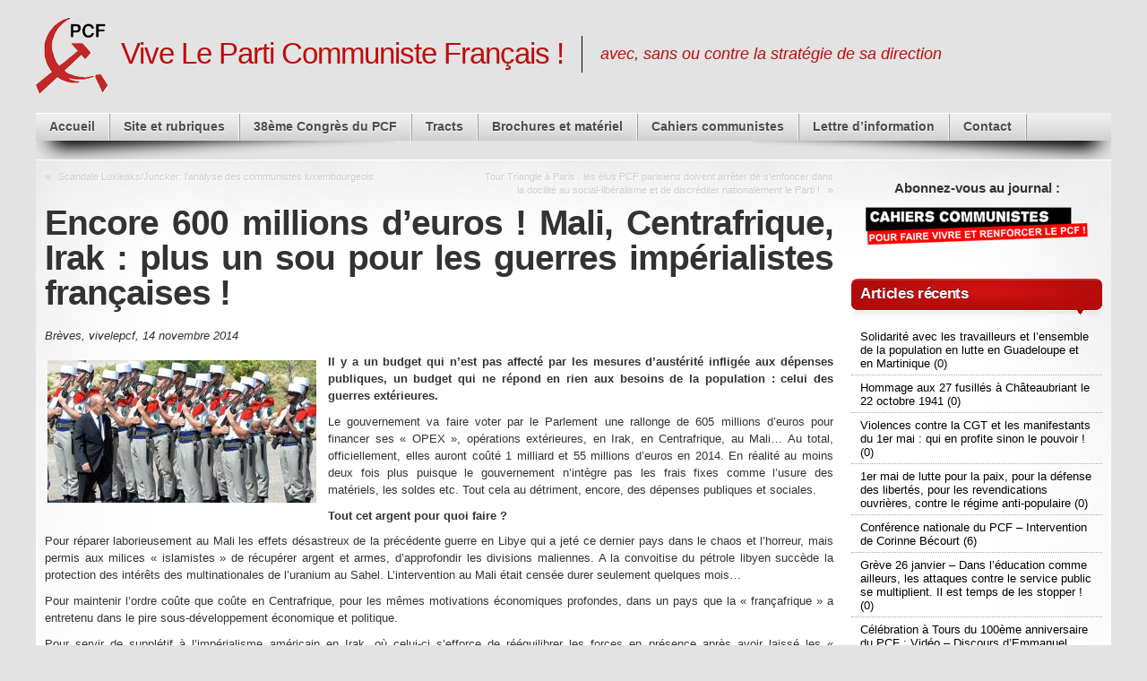

--- FILE ---
content_type: text/html; charset=UTF-8
request_url: http://vivelepcf.fr/3535/encore-600-millions-deuros-mali-centrafrique-irak-plus-un-sou-pour-les-guerres-imperialistes-francaises/
body_size: 16508
content:
<!DOCTYPE html>
<html dir="ltr" lang="fr-FR">

<head>
<meta charset="UTF-8" />

<title>Encore 600 millions d’euros ! Mali, Centrafrique, Irak : plus un sou pour les guerres impérialistes françaises ! | Vive Le Parti Communiste Français !</title>

<meta name="description" content="Encore 600 millions d’euros ! Mali, Centrafrique, Irak : plus un sou pour les guerres impérialistes françaises !" />
<link rel="shortcut icon" href="http://vivelepcf.fr/wp-content/uploads/2012/06/favicon1.png" />

<link rel="pingback" href="http://vivelepcf.fr/xmlrpc.php" />

<!--[if lte IE 7]>
<link rel="stylesheet" href="http://vivelepcf.fr/wp-content/themes/mystique_vlp/css/ie.css" type="text/css" media="screen" />
<![endif]-->

<link rel="alternate" type="application/rss+xml" title="Vive Le Parti Communiste Français ! &raquo; Flux" href="http://vivelepcf.fr/feed/" />
<link rel="alternate" type="application/rss+xml" title="Vive Le Parti Communiste Français ! &raquo; Flux des commentaires" href="http://vivelepcf.fr/comments/feed/" />
<link rel="alternate" type="application/rss+xml" title="Vive Le Parti Communiste Français ! &raquo; Encore 600 millions d’euros ! Mali, Centrafrique, Irak : plus un sou pour les guerres impérialistes françaises ! Flux des commentaires" href="http://vivelepcf.fr/3535/encore-600-millions-deuros-mali-centrafrique-irak-plus-un-sou-pour-les-guerres-imperialistes-francaises/feed/" />
<link rel='stylesheet' id='mystique_vlp-core-css'  href='http://vivelepcf.fr/wp-content/themes/mystique_vlp/css/core.css?ver=3.1' type='text/css' media='all' />
<link rel='stylesheet' id='mystique_vlp-style-css'  href='http://vivelepcf.fr/wp-content/themes/mystique_vlp/css/style-pcf.css?ver=3.1' type='text/css' media='all' />
<script type='text/javascript' src='http://vivelepcf.fr/wp-includes/js/jquery/jquery.js?ver=1.7.1'></script>
<link rel="EditURI" type="application/rsd+xml" title="RSD" href="http://vivelepcf.fr/xmlrpc.php?rsd" />
<link rel="wlwmanifest" type="application/wlwmanifest+xml" href="http://vivelepcf.fr/wp-includes/wlwmanifest.xml" /> 
<meta name="generator" content="WordPress 3.3.2, ATOM 1.8" />
<link rel='shortlink' href='http://wp.me/p2vvuN-V1' />
<meta name="news_keywords" content="centrafriques, dépenses militaires, irak, kurdes, Mali, opérations extérieures, opex">
<!-- All in One SEO Pack 2.0.3.1 by Michael Torbert of Semper Fi Web Design[86,249] -->
<meta name="description" content="Encore 600 millions d’euros ! Mali, Centrafrique, Irak : plus un sou pour les guerres impérialistes françaises !" />

<meta name="keywords" content="centrafriques,dépenses militaires,irak,kurdes,mali,opérations extérieures,opex,brèves,politique étrangère" />

<link rel="canonical" href="http://vivelepcf.fr/3535/encore-600-millions-deuros-mali-centrafrique-irak-plus-un-sou-pour-les-guerres-imperialistes-francaises/" />
<!-- /all in one seo pack -->
<style>
.fluid.c2right #primary-content{width:75%;left:25%}
.fluid.c2right #sidebar{width:25%;left:25%}
.fluid.c2right #mask-1{right:25%}
.page-content{max-width:1200px;}

body{background-color:#e3e3e3;}
#page{background-image:none;}.social-media a{background: transparent url("http://vivelepcf.fr/wp-content/uploads/mystique_vlp_media_icons.png") no-repeat center top !important;}
.social-media .rss a{background-position: center -0px !important;}
.social-media .facebook a{background-position: center -63px !important;}
</style>
<style type='text/css'>
.rest-categ {
  float: right;
  margin-right:5px;
  text-transform: none;
  font-size:70%;
  float: right;
  margin-right:5px;
  font-weight:normal;
  margin-top: 5px;
}
.rest-categ a {
  color:#E71313;
}
.rest-categ a:hover {
  color:#BE1111;
}
.list-title {
  background-color: #E4E4E4;
  width: 95%;
  border-bottom: 1px solid #1C1C1C;
}
.tract-title {
  background-color: #E4E4E4;
  width: 100%;
  text-transform: none;
  border-bottom: 1px solid #1C1C1C;
  font-size:140%;
  font-weight:bold;
  margin-bottom: 5px;
}
.bloc-tract-conteneur {
  width: 95%;
  float: left;
  margin: 0px;
  padding: 2px;
  display: inline;
  height: 125px;
  position: relative;
  margin-bottom: 15px;
  overflow: hidden;
  border: 1px solid grey;
}

.bloc-tract {
  height: 125px;
  overflow: hidden;
}
.bg-tract {
	width: 100%;
	height: 42px;
	position: absolute;
	left: 105px;
	bottom: 10px;
	background-color: #FFFFFF;
}
.suite-tract {
	display: inline;
	position: absolute;
	left: 105px;
	bottom: 10px;
	background-color: #FFFFFF;
	margin-right: 25px;
	padding-left: 5px;
	font-weight:bold;	
}
.bloc-texte-tract {
	text-align : justify;
	margin-right: 25px;
	line-height: 20px;
	padding-top: 3px;
}
</style>
</head>
<body class="single single-post postid-3535 single-format-standard no-js no-fx title-encore-600-millions-deuros-mali-centrafrique-irak-plus-un-sou-pour-les-guerres-imperialistes-francaises category-breves category-8_c_polext tag-centrafriques tag-depenses-militaires tag-irak tag-kurdes tag-mali tag-operations-exterieures tag-opex author-edt_wp c2right fluid browser-chrome">

 <script> document.body.className = document.body.className.replace('no-js',''); </script>
 
 <!-- page -->
 <div id="page">

    
    <div id="page-ext">

    <!-- header -->
    <div id="header">
      <div class="page-content">
        <div id="site-title" class="clear-block">
	<a href="http://vivelepcf.fr/"><span style="float: left;"><img src="http://vivelepcf.fr/wp-content/themes/mystique_vlp/images/faucille7.png" alt="PCF" /></span></a>
           <h1 id="logo" class="size-xl"><a href="http://vivelepcf.fr/">Vive Le Parti Communiste Français !</a></h1>
          <div class="headline">avec, sans ou contre la stratégie de sa direction</div>        </div>
      </div>

            <div class="shadow-left page-content">
        <div class="shadow-right nav nav-main" role="navigation">
          <ul id="menu-menu-general" class="menu slide-down clear-block"><li id="menu-item-2368" class="menu-accueil"><a href="http://vivelepcf.fr/">Accueil<span class="p"></span></a></li>
<li id="menu-item-2374" class="menu-siteetrubriques"><a href="http://vivelepcf.fr/rubriques/">Site et rubriques<span class="p"></span></a></li>
<li id="menu-item-2371" class="menu-38mecongrsdupcf"><a href="http://vivelepcf.fr/congres-du-pcf/">38ème Congrès du PCF<span class="p"></span></a></li>
<li id="menu-item-2377" class="menu-tracts"><a href="http://vivelepcf.fr/tracts-3/">Tracts<span class="p"></span></a></li>
<li id="menu-item-2369" class="menu-brochuresetmatriel"><a href="http://vivelepcf.fr/brochures-et-materiel/">Brochures et matériel<span class="p"></span></a></li>
<li id="menu-item-2370" class="menu-cahierscommunistes"><a href="http://vivelepcf.fr/cahiers-communistes-2/">Cahiers communistes<span class="p"></span></a></li>
<li id="menu-item-2373" class="menu-lettredinformation"><a href="http://vivelepcf.fr/lettre-dinformation/">Lettre d&#8217;information<span class="p"></span></a></li>
<li id="menu-item-2372" class="menu-contact"><a href="http://vivelepcf.fr/contact/">Contact<span class="p"></span></a></li>
</ul>        </div>
        <!-- <ul class="social-media nudge fadeThis" data-dir="top" data-amt="10">
<li class="facebook"><a title="Page Facebook" href="http://www.facebook.com/particommunistefrancais" target="_blank">Page Facebook</a></li>
<li class="rss"><a title="Flux RSS" href="http://vivelepcf.fr/?feed=rss2">Flux RSS</a></li>
</ul> -->
      </div>
      
    </div>
    <!-- /header -->

    
    <!-- main -->
    <div id="main" class="page-content">
      <div id="main-ext" class="clear-block">

  <!-- main content: primary + sidebar(s) -->
  <div id="mask-3" class="clear-block">
   <div id="mask-2">
    <div id="mask-1">

      <!-- primary content -->
      <div id="primary-content">
       <div class="blocks clear-block">

        
          <div class="posts clear-block">

                        <div class="post-links clear-block">
              <div class="alignleft">&laquo; <a href="http://vivelepcf.fr/3532/scandale-luxleaksjuncker-lanalyse-des-communistes-luxembourgeois/" rel="prev">Scandale Luxleaks/Juncker: l&#8217;analyse des communistes luxembourgeois</a></div>
              <div class="alignright"><a href="http://vivelepcf.fr/3542/tour-triangle-a-paris-les-elus-pcf-parisiens-doivent-arreter-de-senfoncer-dans-la-docilite-au-social-liberalisme-et-de-discrediter-nationalement-le-parti/" rel="next">Tour Triangle à Paris : les élus PCF parisiens doivent arrêter de s’enfoncer dans la docilité au social-libéralisme et de discréditer nationalement le Parti !</a> &raquo;</div>
            </div>
            
            
            <!-- post -->
            <div id="post-3535" class="post-3535 post type-post status-publish format-standard hentry category-breves category-8_c_polext tag-centrafriques tag-depenses-militaires tag-irak tag-kurdes tag-mali tag-operations-exterieures tag-opex primary count-0 even alt author-edt_wp">

                            <h1 class="title">Encore 600 millions d’euros ! Mali, Centrafrique, Irak : plus un sou pour les guerres impérialistes françaises !</h1>
              
              <div class="post-content clear-block">
                <p><em>Brèves, vivelepcf, 14 novembre 2014</em></p>
<p><strong><a href="http://vivelepcf.fr/wp-content/uploads/2014/11/141114_opex_ledrian.jpg"><img class="alignleft size-medium wp-image-3536" title="141114_opex_ledrian" src="http://vivelepcf.fr/wp-content/uploads/2014/11/141114_opex_ledrian-300x159.jpg" alt="" width="300" height="159" /></a>Il y a un budget qui n’est pas affecté par les mesures d’austérité infligée aux dépenses publiques, un budget qui ne répond en rien aux besoins de la population : celui des guerres extérieures. </strong></p>
<p>Le gouvernement va faire voter par le Parlement une rallonge de 605 millions d’euros pour financer ses « OPEX », opérations extérieures, en Irak, en Centrafrique, au Mali… Au total, officiellement, elles auront coûté 1 milliard et 55 millions d’euros en 2014. En réalité au moins deux fois plus puisque le gouvernement n’intègre pas les frais fixes comme l’usure des matériels, les soldes etc. Tout cela au détriment, encore, des dépenses publiques et sociales.</p>
<p><strong>Tout cet argent pour quoi faire ? </strong></p>
<p>Pour réparer laborieusement au Mali les effets désastreux de la précédente guerre en Libye qui a jeté ce dernier pays dans le chaos et l’horreur, mais permis aux milices « islamistes » de récupérer argent et armes, d’approfondir les divisions maliennes. A la convoitise du pétrole libyen succède la protection des intérêts des multinationales de l’uranium au Sahel. L’intervention au Mali était censée durer seulement quelques mois…</p>
<p>Pour maintenir l’ordre coûte que coûte en Centrafrique, pour les mêmes motivations économiques profondes, dans un pays que la « françafrique » a entretenu dans le pire sous-développement économique et politique.</p>
<p>Pour servir de supplétif à l’impérialisme américain en Irak, où celui-ci s’efforce de rééquilibrer les forces en présence après avoir laissé les « djihadistes » prospérer pour mieux renverser le pouvoir syrien. Le peuple français est invité à payer alors que « l’allié » turc tire dans le dos des résistants kurdes et recèle du pétrole pour le compte des « djihadistes », alors que les « amis » qataris et saoudiens leur livrent armes et billets.</p>
<p><strong>Le gouvernement se rend sans doute compte de l’impopularité de ces guerres en France, de la difficulté de justifier des coupes dans les budgets sociaux en leur nom,</strong> encore plus après la bérézina en Afghanistan. On en est aussi à 10 soldats français morts au Mali.</p>
<p>C’est pour cela qu’il a instrumentalisé, de façon indécente, l’assassinat horrible et révoltant de l’alpiniste Hervé Gourdel dans une région peu sûre d’Algérie, à 5000 km de l’Irak, pour relancer la « croisade contre le terrorisme ».</p>
<p>C’est peut-être pour cela aussi qu’est mis en scène maintenant un différend entre le ministère des finances et le ministère de la défense, le premier déplorant la « dérive budgétaire » des interventions militaires, donnant au second l’occasion de tenter de les justifier publiquement avec des formules ronflantes comme la « défense de nos valeurs ».</p>
<p>Les députés « frondeurs » de l’aile « gauche » du PS ont proposé une solution comptable: ne plus intégrer ces dépenses militaires dans le calcul du déficit budgétaire… (<a href="http://vivelepcf.fr/3291/en-quoi-les-depenses-militaires-genent-les-frondeurs-du-ps/">voir notre article d&#8217;août en lien</a> ). Mais la dépense n’en existe pas moins ! Et les bombes ne peuvent quand même pas être assimilées à de l’aide humanitaire !</p>
<p>Pour nous communistes, l’ensemble de cette politique militaire est inacceptable, dans ses buts comme dans ses conséquences et son coût humain et financier.</p>
<p>Plus que jamais nous portons les exigences suivantes :</p>
<p>-          Retour en France de tous les soldats déployés à l’étranger !</p>
<p>-          Pas un homme, pas un sou pour la guerre impérialiste !</p>
              </div>

              
                            <div class="post-meta">

                  <ul class="share-this"><li class="twitter"><a href="http://twitter.com/home?status=Encore+600+millions+d%E2%80%99euros+%21+Mali%2C+Centrafrique%2C+Irak+%3A+plus+un+sou+pour+les+guerres+imp%C3%A9rialistes+fran%C3%A7aises+%21+-+https%3A%2F%2Ftinyurl.com%2Fyb7f7zkf" title="Partager cet article sur Twitter">Twitter</a></li><li class="digg"><a href="http://digg.com/submit?phase=2&amp;url=http%3A%2F%2Fvivelepcf.fr%2F3535%2Fencore-600-millions-deuros-mali-centrafrique-irak-plus-un-sou-pour-les-guerres-imperialistes-francaises%2F&amp;title=Encore+600+millions+d%E2%80%99euros+%21+Mali%2C+Centrafrique%2C+Irak+%3A+plus+un+sou+pour+les+guerres+imp%C3%A9rialistes+fran%C3%A7aises+%21" title="Partager cet article sur Digg">Digg</a></li><li class="facebook"><a href="http://www.facebook.com/share.php?u=http%3A%2F%2Fvivelepcf.fr%2F3535%2Fencore-600-millions-deuros-mali-centrafrique-irak-plus-un-sou-pour-les-guerres-imperialistes-francaises%2F&amp;t=Encore+600+millions+d%E2%80%99euros+%21+Mali%2C+Centrafrique%2C+Irak+%3A+plus+un+sou+pour+les+guerres+imp%C3%A9rialistes+fran%C3%A7aises+%21" title="Partager cet article sur Facebook">Facebook</a></li><li class="delicious"><a href="http://del.icio.us/post?url=http%3A%2F%2Fvivelepcf.fr%2F3535%2Fencore-600-millions-deuros-mali-centrafrique-irak-plus-un-sou-pour-les-guerres-imperialistes-francaises%2F&amp;title=Encore+600+millions+d%E2%80%99euros+%21+Mali%2C+Centrafrique%2C+Irak+%3A+plus+un+sou+pour+les+guerres+imp%C3%A9rialistes+fran%C3%A7aises+%21" title="Partager cet article sur Delicious">Delicious</a></li><li class="stumbleupon last"><a href="http://www.stumbleupon.com/submit?url=http%3A%2F%2Fvivelepcf.fr%2F3535%2Fencore-600-millions-deuros-mali-centrafrique-irak-plus-un-sou-pour-les-guerres-imperialistes-francaises%2F&amp;title=Encore+600+millions+d%E2%80%99euros+%21+Mali%2C+Centrafrique%2C+Irak+%3A+plus+un+sou+pour+les+guerres+imp%C3%A9rialistes+fran%C3%A7aises+%21" title="Partager cet article sur StumbleUpon">StumbleUpon</a></li></ul>
                                    <div class="details">
                    <p>
                      Cet article a été posté par <a href="http://vivelepcf.fr/author/edt_wp/" title="Articles par Vive le PCF ">Vive le PCF</a> le 14 novembre 2014 à 15:16 dans la catégorie <a href="http://vivelepcf.fr/category/breves/" rel="tag" title="Brèves (131 sujets)">Brèves</a>, <a href="http://vivelepcf.fr/category/8_c_polext/" rel="tag" title="Politique étrangère (40 sujets)">Politique étrangère</a>. Suivez les réponses à ce poste avec <a href="http://vivelepcf.fr/3535/encore-600-millions-deuros-mali-centrafrique-irak-plus-un-sou-pour-les-guerres-imperialistes-francaises/feed/" title="RSS 2.0">RSS 2.0</a>.Vous pouvez sauter jusqu'a la fin et laisser un commentaire. Les pings sont désactivés.                    </p>
                  </div>
                  
              </div>
              
              <div class="controls">
<a href="http://vivelepcf.fr/3535/encore-600-millions-deuros-mali-centrafrique-irak-plus-un-sou-pour-les-guerres-imperialistes-francaises/?print=1" class="post-print">Imprimer</a></div>

            </div>
            <!-- /post -->
            

          </div>

          
 <div class="tabs meta hide-if-no-js" id="meta" data-fx="fade">

   <ul class="navi clear-block">
     <li class="active">
       <a href="#comments">
         Commentaires (1)       </a>
     </li>

     
          <li><a href="#related-posts">Articles connexes</a></li>
     
     
   </ul>

   <div class="sections">

     <ul class="section clear-block" id="comments">

       
       
<!-- comment entry -->
<li class="entry">
  <div id="comment-318685" class="comment even thread-even depth-1 clear-block reader name-michelgourmel">
    
    <div class="comment-head">
      <div class="ext clear-block">
        <div class="alignleft">
        <a class="comment-id" href="#comment-318685">#1</a> écrit par <b class="comment-author" id="comment-author-318685">Michel Gourmel</b> <span class="d">il y a 11 ans</span>        </div>

              </div>
    </div>

        <div class="comment-body" id="comment-body-318685">
       <div class="comment-content clear-block" id="comment-content-318685">

         
         <div class="comment-text">
           <p>C&#8217;est une erreur de croire que la France intervient : &laquo;&nbsp;Pour réparer laborieusement au Mali les effets désastreux de la précédente guerre en Libye qui a jeté ce dernier pays dans le chaos et l’horreur,&nbsp;&raquo;.<br />
La France a fait la guerre de Libye pour créer le chaos dans tout les Sahel en plus de voler le pétrole et enrichir les marchands de canons.<br />
Ce chaos est voulu et organisé ; c&#8217;est le chaos constructif de l&#8217;OTAN et particulièrement de Bush.</p>
<p>La guerre de Libye a tenu toutes ses promesses et même au-delà puisque la terreur a pu être généralisée du Mali au Centre à Fric en passant par le Nigeria !</p>
<p>Le MEDEF a ainsi récupéré l&#8217;empire colonial de la France 1930 ; à l&#8217;exception notable de l&#8217;Algérie</p>
<p>D&#8217;où la mort d&#8217;Hervé Gourdel, grâce aux terroristes, pourrait permettre à Hollande de justifier une 10 ou 12ème guerre coloniale depuis le début du siècle, contre l&#8217;Algérie, cette fois.<br />
Car les terroristes ont ceci de remarquable, qu&#8217;ils interviennent presque toujours dans l&#8217;intérêt des grandes puissances impérialistes, à de très rares exceptions près..<br />
<a href="http://www.lemonde.fr/afrique/article/2014/09/24/les-ravisseurs-de-l-otage-francais-en-algerie-affirment-l-avoir-decapite_4493626_3212.html" rel="nofollow">http://www.lemonde.fr/afrique/article/2014/09/24/les-ravisseurs-de-l-otage-francais-en-algerie-affirment-l-avoir-decapite_4493626_3212.html</a></p>
<p>La Mort de Thomas Dupuy membre des forces spéciales &laquo;&nbsp;aux confins de l&#8217;Algérie&nbsp;&raquo; &#8211; de quel côté de la frontière ? ! &#8211; conforte cette analyse !<br />
<a href="http://www.francetvinfo.fr/faits-divers/terrorisme/video-mort-de-thomas-dupuy-un-soldat-francais-engage-au-mali_732447.html" rel="nofollow">http://www.francetvinfo.fr/faits-divers/terrorisme/video-mort-de-thomas-dupuy-un-soldat-francais-engage-au-mali_732447.html</a></p>
         </div>

         <a id="comment-reply-318685"></a>
       </div>

       <div class="controls">
<a href="/3535/encore-600-millions-deuros-mali-centrafrique-irak-plus-un-sou-pour-les-guerres-imperialistes-francaises/?replytocom=318685#respond" class="comment-reply" id="reply-to-318685">Répondre</a>
<a href="#commentform" class="comment-quote">Citer</a></div>

    </div>
      </div>
</li>

              <li class="new">
         
<!-- comment form -->
<div class="comment new ">

  
      <div id="respond">

         <form action="http://vivelepcf.fr/wp-comments-post.php" method="post" id="commentform">

      
      
      <div class="comment-head">
        <div class="ext clear-block">
        
           
           
                      <div id="comment-fields" >

                        <div class="row">
               <input type="text" data-default="Nom (obligatoire)" name="author" id="author" class="validate required text clearField" value="" size="40" />             </div>
                        <div class="row">
               <input type="text" data-default="E-Mail (obligatoire, ne sera pas publié)" name="email" id="email" class="validate required text clearField" value="" size="40" />             </div>
                        <div class="row">
               <input type="text" data-default="Site web" name="url" id="url" class="validate required text clearField" value="" size="40" />             </div>
           
                      </div>

                </div>
      </div>

      <div class="comment-body">

         <!-- comment field -->
         <div class="comment-content clear-block">

             <!-- comment input -->
             <div class="row">
               <label for="comment">Tapez votre commentaire</label>
               <textarea name="comment" id="comment" class="validate required" rows="8" cols="50"></textarea>
             </div>
             <!-- /comment input -->

             <p class="form-allowed-tags">
               Vous pouvez utiliser ces tags <abbr title="HyperText Markup Language">HTML</abbr>: <code>&lt;a&gt;</code> <code>&lt;abbr&gt;</code> <code>&lt;acronym&gt;</code> <code>&lt;b&gt;</code> <code>&lt;blockquote&gt;</code> <code>&lt;cite&gt;</code> <code>&lt;code&gt;</code> <code>&lt;del&gt;</code> <code>&lt;em&gt;</code> <code>&lt;i&gt;</code> <code>&lt;q&gt;</code> <code>&lt;strike&gt;</code> <code>&lt;strong&gt;</code>              </p>

             <div class="clear-block">
               <input type='hidden' name='comment_post_ID' value='3535' id='comment_post_ID' />
<input type='hidden' name='comment_parent' id='comment_parent' value='0' />
               <p style="display: none;"><input type="hidden" id="akismet_comment_nonce" name="akismet_comment_nonce" value="951875b004" /></p>               <input type="hidden" name="redirect_to" value="http://vivelepcf.fr/3535/encore-600-millions-deuros-mali-centrafrique-irak-plus-un-sou-pour-les-guerres-imperialistes-francaises/" />
             </div>

             <!-- comment submit and rss -->
             <div class="clear-block">
               <input name="submit" type="submit" id="submit" class="button alignleft" value="Commenter" />
                              <input name="cancel-reply" type="submit" id="cancel-reply" class="button alignleft hidden" value="Annuler" />
                            </div>

         </div>
         <!-- comment field -->

      </div>
     </form>
      </div>
  
  
</div>
<!-- /comment-form -->       </li>
       
       <li class="clear-block">

          
          <div class="clear-block">
                      <a class="rss-block alignright" rel="rss" href="http://vivelepcf.fr/3535/encore-600-millions-deuros-mali-centrafrique-irak-plus-un-sou-pour-les-guerres-imperialistes-francaises/feed/">Flux de commentaires pour cet article</a>
          </div>
       </li>

       
     </ul>


     
          <div class="section hidden clear-block" id="related-posts">
       
 
  <ol>
        <li><a href="http://vivelepcf.fr/3300/irak-dechainement-dhorreur-et-de-cynisme-que-les-imperialistes-arretent-de-soutenir-et-darmer-les-barbares-en-syrie/" title="Lien permanent: Irak : déchaînement d’horreur et de cynisme. Que les impérialistes arrêtent de soutenir et d’armer les barbares en Syrie !">Irak : déchaînement d’horreur et de cynisme. Que les impérialistes arrêtent de soutenir et d’armer les barbares en Syrie !</a></li>
        <li><a href="http://vivelepcf.fr/3291/en-quoi-les-depenses-militaires-genent-les-frondeurs-du-ps/" title="Lien permanent: En quoi les dépenses militaires gênent les « frondeurs » du PS !!">En quoi les dépenses militaires gênent les « frondeurs » du PS !!</a></li>
        <li><a href="http://vivelepcf.fr/3236/solidarite-avec-le-peuple-irakien-denoncer-les-ingerences-imperialistes-americaines-et-francaises-dans-toute-la-region/" title="Lien permanent: Solidarité avec le peuple irakien : dénoncer les ingérences impérialistes américaines (et françaises) dans toute la région">Solidarité avec le peuple irakien : dénoncer les ingérences impérialistes américaines (et françaises) dans toute la région</a></li>
        <li><a href="http://vivelepcf.fr/2619/intervention-en-centrafrique-limperialisme-francais-repare-les-degats-quil-a-commis-pour-en-preparer-dautres/" title="Lien permanent: Intervention en Centrafrique : l’impérialisme français répare les dégâts qu’il a commis pour en préparer d’autres !">Intervention en Centrafrique : l’impérialisme français répare les dégâts qu’il a commis pour en préparer d’autres !</a></li>
        <li><a href="http://vivelepcf.fr/1965/aucune-voix-na-condamne-a-lassemblee-la-poursuite-de-la-guerre-imperialiste-au-mali/" title="Lien permanent: Aucune voix n’a condamné à l’Assemblée la poursuite de la guerre impérialiste au Mali !">Aucune voix n’a condamné à l’Assemblée la poursuite de la guerre impérialiste au Mali !</a></li>
        <li><a href="http://vivelepcf.fr/1342/cn-du-pcf-du-16-janvier-2013-intervention-demmanuel-dang-tran-sur-la-guerre-au-mali/" title="Lien permanent: CN du PCF du 16 janvier 2013 &#8211; Intervention d&#8217;Emmanuel Dang Tran sur la guerre au Mali">CN du PCF du 16 janvier 2013 &#8211; Intervention d&#8217;Emmanuel Dang Tran sur la guerre au Mali</a></li>
        <li><a href="http://vivelepcf.fr/1319/les-communistes-algeriens-pads-non-aux-ingerences-imperialistes-au-mali/" title="Lien permanent: Les communistes algériens (PADS): non aux ingérences impérialistes au Mali!">Les communistes algériens (PADS): non aux ingérences impérialistes au Mali!</a></li>
        <li><a href="http://vivelepcf.fr/1314/le-mjcf-condamne-lintervention-au-mali/" title="Lien permanent: Le MJCF condamne l&#8217;intervention au Mali">Le MJCF condamne l&#8217;intervention au Mali</a></li>
        <li><a href="http://vivelepcf.fr/1308/le-conseil-mondial-de-la-paix-condamne-lintervention-militaire-francaise-au-mali/" title="Lien permanent: Le Conseil mondial de la paix condamne l&#8217;intervention militaire française au Mali">Le Conseil mondial de la paix condamne l&#8217;intervention militaire française au Mali</a></li>
        <li><a href="http://vivelepcf.fr/1291/guerre-au-mali-les-leaders-du-front-de-gauche-sintegrent-a-lunion-sacree-ce-nest-pas-la-place-du-pcf/" title="Lien permanent: Guerre au Mali : les leaders du Front de gauche s’intègrent à l’Union sacrée. Ce n’est pas la place du PCF !">Guerre au Mali : les leaders du Front de gauche s’intègrent à l’Union sacrée. Ce n’est pas la place du PCF !</a></li>
      </ol>

  
      </div>
     
     
   </div>
 </div>
        
       </div>
      </div>
      <!-- /primary content -->

      

  <!-- 1st sidebar -->
  <div id="sidebar">
      <ul class="blocks count-5">
      <li class="block"><div class="block-content block-text clear-block" id="instance-atom-text-3">
    <div class="box textwidget "><p style="
text-align:center;
font-weight:bold;
font-size:115%;">

Abonnez-vous au journal :
<a href="http://vivelepcf.fr/cahiers-communistes-2/">
<img alt="cahiers-communistes" style="margin-top:10px;" src="http://vivelepcf.fr/wp-content/themes/mystique_vlp/images/cahiers_communistes.png" /></a>

</p></div>
    </div></li><li class="block"><div class="block-content block-posts clear-block" id="instance-atom-posts-2"><div class="title"><h3>Articles récents</h3><div class="bl"></div><div class="br"></div></div><div class="i"></div><ul class="menu fadeThis clear-block brief"><li class="first"><a class="clear-block" href="http://vivelepcf.fr/7937/solidarite-avec-les-travailleurs-et-lensemble-de-la-population-en-lutte-en-guadeloupe-et-en-martinique/" title="Solidarité avec les travailleurs et l’ensemble de la population en lutte en Guadeloupe et en Martinique">
 <span class="base">
   <span class="tt">Solidarité avec les travailleurs et l’ensemble de la population en lutte en Guadeloupe et en Martinique (0)</span>
 </span>
</a></li><li><a class="clear-block" href="http://vivelepcf.fr/7941/hommage-au-27-fusilles-a-chateaubriant-le-22-octobre-1941/" title="Hommage aux 27 fusillés à Châteaubriant le 22 octobre 1941">
 <span class="base">
   <span class="tt">Hommage aux 27 fusillés à Châteaubriant le 22 octobre 1941 (0)</span>
 </span>
</a></li><li><a class="clear-block" href="http://vivelepcf.fr/7907/violences-contre-la-cgt-et-les-manifestants-du-1er-mai-qui-en-profite-sinon-le-pouvoir/" title="Violences contre la CGT et les manifestants du 1er mai : qui en profite sinon le pouvoir !">
 <span class="base">
   <span class="tt">Violences contre la CGT et les manifestants du 1er mai : qui en profite sinon le pouvoir ! (0)</span>
 </span>
</a></li><li><a class="clear-block" href="http://vivelepcf.fr/7897/1er-mai-de-lutte-pour-la-paix-pour-la-defense-des-libertes-pour-les-revendications-ouvrieres-contre-le-regime-anti-populaire/" title="1er mai de lutte pour la paix, pour la défense des libertés, pour les revendications ouvrières, contre le régime anti-populaire">
 <span class="base">
   <span class="tt">1er mai de lutte pour la paix, pour la défense des libertés, pour les revendications ouvrières, contre le régime anti-populaire (0)</span>
 </span>
</a></li><li><a class="clear-block" href="http://vivelepcf.fr/7891/conference-nationale-du-pcf-intervention-de-corinne-becourt/" title="Conférence nationale du PCF &#8211; Intervention de Corinne Bécourt">
 <span class="base">
   <span class="tt">Conférence nationale du PCF &#8211; Intervention de Corinne Bécourt (6)</span>
 </span>
</a></li><li><a class="clear-block" href="http://vivelepcf.fr/7879/greve-26-janvier-dans-leducation-comme-ailleurs-les-attaques-contre-le-service-public-se-multiplient-il-est-temps-de-les-stopper/" title="Grève 26 janvier &#8211; Dans l’éducation comme ailleurs, les attaques contre le service public se multiplient. Il est temps de les stopper !">
 <span class="base">
   <span class="tt">Grève 26 janvier &#8211; Dans l’éducation comme ailleurs, les attaques contre le service public se multiplient. Il est temps de les stopper ! (0)</span>
 </span>
</a></li><li><a class="clear-block" href="http://vivelepcf.fr/7863/celebration-a-tours-du-100eme-anniversaire-du-pcf-video-discours-demmanuel-dang-tran/" title="Célébration à Tours du 100ème anniversaire du PCF : Vidéo &#8211; Discours d’Emmanuel DANG TRAN">
 <span class="base">
   <span class="tt">Célébration à Tours du 100ème anniversaire du PCF : Vidéo &#8211; Discours d’Emmanuel DANG TRAN (0)</span>
 </span>
</a></li><li><a class="clear-block" href="http://vivelepcf.fr/7851/celebration-a-tours-du-100eme-anniversaire-du-pcf-nous-continuons-le-parti-ne-en-1920-discours-de-dang-trandiscours/" title="Célébration à Tours du 100ème anniversaire du PCF: nous continuons le Parti né en 1920 &#8211; Discours d&#8217;Emmanuel DANG TRAN">
 <span class="base">
   <span class="tt">Célébration à Tours du 100ème anniversaire du PCF: nous continuons le Parti né en 1920 &#8211; Discours d&#8217;Emmanuel DANG TRAN (26)</span>
 </span>
</a></li></ul><div class="fadeThis clear-block"><a href="#" class="more" data-count="8">Voir plus</a></div></div></li><li class="block"><div class="block-content block-nsu_widget clear-block" id="instance-newslettersignupwidget-2"><div class="title"><h3>Lettre d&#8217;information</h3><div class="bl"></div><div class="br"></div></div><div class="i"></div><form class="nsu-form" id="nsu-form-1" action="#" method="post"><p><label for="nsu-name-1">Prénom et Nom</label><input class="nsu-field" id="nsu-name-1" type="text" name="nsu_name" value="" /></p><p><label for="nsu-email-1">Email</label><input class="nsu-field" id="nsu-email-1" type="text" name="nsu_email" value="" /></p><div class="hidden"></div><p><input type="submit" id="nsu-submit-1" class="nsu-submit" name="nsu_submit" value="S'inscrire" /></p></form></div></li><li class="block"><div class="block-content block-widget_rss clear-block" id="instance-rss-2"><div class="title"><h3><a class='rsswidget' href='http://solidarite-internationale-pcf.over-blog.net/rss-articles.xml' title='Suivez ce contenu par syndication RSS'><img style='border:0' width='14' height='14' src='http://vivelepcf.fr/wp-includes/images/rss.png' alt='RSS' /></a> <a class='rsswidget' href='https://solidarite-internationale-pcf.over-blog.net/' title='Le site Solidarité Internationale PCF publie des traductions de déclarations, des communiqués, des articles théoriques et d&#039;actualité provenant de partis communistes du monde entier ainsi que des analyses françaises sur le mouvement communiste international et la politique étrangère de la France.'>Solidarité Internationale</a></h3><div class="bl"></div><div class="br"></div></div><div class="i"></div><ul><li><a class='rsswidget' href='https://solidarite-internationale-pcf.over-blog.net/2026/01/ni-tutelle-imperialiste-ni-continuite-autoritaire-pour-une-sortie-populaire-democratique-et-souveraine-de-la-crise.html' title='Communiqué du bureau politique du PCV faisant suite à l&#039;attaque américaine sur Caracas le 3 janvier et la réaction politique du PSUV sous la tutelle de la vice-présidente actuelle. (lien vers la source) Le Bureau politique du Comité central du Parti communiste... [&hellip;]'>Ni tutelle impérialiste, ni continuité autoritaire : pour une sortie populaire, démocratique et souveraine de la crise</a></li><li><a class='rsswidget' href='https://solidarite-internationale-pcf.over-blog.net/2026/01/solidarite-avec-le-peuple-venezuelien-contre-l-agression-imperialiste-etats-unienne.html' title='Communiqué de la section PCF de Paris 15ème. (lien vers la source) Dans la nuit du 2 au 3 janvier, le gouvernement états-unien a de nouveau fait le choix de la guerre. Après avoir bombardé de nombreuses cibles terrestres et maritimes, Trump a annoncé... [&hellip;]'>Solidarité avec le peuple vénézuélien contre l’agression impérialiste états-unienne</a></li><li><a class='rsswidget' href='https://solidarite-internationale-pcf.over-blog.net/2025/12/la-resolution-de-l-onu-sur-le-sahara-occidental-va-a-l-encontre-de-la-decolonisation.html' title='La nouvelle résolution du Conseil de sécurité des Nations unies qui avait été votée est une résolution injuste, provocatrice, et en totale opposition avec les principes mêmes qui ont fondé l’ONU. Loin d’apaiser un conflit qui dure depuis plus d’un demi-siècle,... [&hellip;]'>La résolution de l&#039;ONU sur le Sahara occidental va à l&#039;encontre de la décolonisation</a></li><li><a class='rsswidget' href='https://solidarite-internationale-pcf.over-blog.net/2025/12/le-gouvernement-polonais-tente-d-interdire-le-parti-communiste.html' title='Le Parti communiste de Pologne poursuit sa lutte Chers camarades, Le Parti communiste de Pologne remercie tous les partis frères qui participent à la campagne internationale contre la persécution de notre Parti. Nous apprécions grandement votre soutien... [&hellip;]'>Le gouvernement polonais tente d&#039;interdire le parti communiste</a></li><li><a class='rsswidget' href='https://solidarite-internationale-pcf.over-blog.net/2025/11/trump-et-netanyahou-imposent-leur-paix.html' title='Article de Walid pour le MJCF du Tarn. Source : https://section-pcf81-bastides-gaillacois.fr/2025/10/trump-et-netanyahou-imposent-leur-paix.html Présenté à New York comme un “accord historique”, le plan de paix en 20 points dévoilé par Donald Trump et... [&hellip;]'>Trump et Netanyahou imposent leur paix</a></li></ul></div></li><li class="block"><div class="block-content block-search clear-block" id="instance-atom-search-2">
<!-- search form -->
<div class="search-form" role="search">
  <form method="get" class="search-form clear-block" action="http://vivelepcf.fr/">
    <div class="fadeThis"><a href="#" class="submit">Chercher sur le site</a></div>
    <fieldset>
       <input type="text" name="s" data-default="Chercher sur le site" class="text alignleft clearField suggestTerms" value="" />
       <input type="hidden" value="submit" />
    </fieldset>
 </form>
</div>
<!-- /search form --></div></li>   </ul>
     </div>
  <!-- /1st sidebar -->

  

    </div>
   </div>
  </div>
  <!-- /main content -->


   </div>
 </div>
 <!-- /main -->

 
 
 <!-- footer -->
 <div class="shadow-left page-content">
   <div class="shadow-right">

     <div id="footer">

              <ul class="blocks count-4 clear-block">
         <li class="block block-text" id="instance-atom-text-2"><div class="block-content clear-block"><h4 class="title">Qui sommes nous ?</h4>
    <div class="box textwidget quisommesnous"><p style="text-align: justify;">Ce site est un espace d’information et d’échange pour tous ceux qui estiment qu’il est plus nécessaire que jamais de faire vivre le Parti communiste français, parti anticapitaliste de masse et de classe, assumant son histoire.</p>
<p style="text-align: justify;">
Il est animé par les initiateurs du texte alternatif « Remettons le PCF sur les rails de la lutte des classes », soumis au 33ème congrès du PCF. Une double urgence nous motive: combattre les nouveaux moyens politiques que le capital mondialisé a pu se donner en France contre les travailleurs ; dans le même temps, refuser la dilution du PCF, sa mutation-liquidation dans la « gauche » du consensus que la direction du PCF a mis explicitement à l’ordre du jour des prochains congrès de fin 2007 et de 2008.</p>
<p style="text-align: justify;">
Nous mettons en ligne des articles de nos camarades, ou des articles qui nous semblent pertinents en précisant leur source.</p></div>
    </div></li><li class="block block-links" id="instance-atom-links-2"><div class="block-content clear-block"><h4 class="title">Organisations du PCF</h4><ul class="menu fadeThis blogroll"><li><a href="http://pcfsaintquentin.fr/"><span class="base">PCF 02 : section de Saint-Quentin</span></a></li><li><a href="http://pcfcapcorse.over-blog.com"><span class="base">PCF 2B : section du Cap Corse</span></a></li><li><a href="http://pcf-smh.fr"><span class="base">PCF 38 : section de Saint-Martin d&#039;Hères</span></a></li><li><a href="http://pcfjarnisy54.over-blog.com/"><span class="base">PCF 54 : section du Jarnisy</span></a></li><li><a href="http://liberte62.over-blog.com/"><span class="base">PCF 62 : Liberté Hebdo</span></a></li><li><a href="http://pcfvesoul.canalblog.com/"><span class="base">PCF 70 : section de Vesoul</span></a></li><li><a href="http://pcf-paris15.over-blog.com" target="_blank"><span class="base">PCF 75 : section de Paris 15ème</span></a></li><li><a href="http://pcfmanteslajolie.over-blog.com/"><span class="base">PCF 78 : section de Mantes-le-Jolie</span></a></li><li><a href="http://www.pcf-lavaur.org/"><span class="base">PCF 81 : section de Lavaur</span></a></li><li><a href="http://www.pcf-bastides-81.fr/" target="_blank"><span class="base">PCF 81 : Section des Bastides/Gaillacois</span></a></li><li><a href="https://sncf-stop-concurrence.fr/"><span class="base">SNCF: PETITION STOP CONCURRENCE RAIL<span class="c1">SNCF: PETITION STOP CONCURRENCE RAIL</span></span></a></li></ul></div></li><li class="block block-links" id="instance-atom-links-3"><div class="block-content clear-block"><h4 class="title">Amis et références</h4><ul class="menu fadeThis blogroll"><li><a href="http://jeunescommunistes13.over-blog.com"><span class="base">JC 13 : Jeunesse communiste des Bouches-du-Rhône</span></a></li><li><a href="http://mjcf-smh.over-blog.net/"><span class="base">JC 38 : Jeunesse communiste de Saint-Martin d&#039;Hères</span></a></li><li><a href="http://jeunescommunistes-paris15.over-blog.com/" target="_blank"><span class="base">JC 75015 : Jeunesse communiste - Paris 15ème</span></a></li><li><a href="http://jean-charlesvanbervesseles.elunet.fr/index.php/"><span class="base">PCF 08 : blog de JC Van Bervesseles</span></a></li><li><a href="http://cessenon.centerblog.net/rub-Politique.html" target="_blank"><span class="base">PCF 34 : Site d&#039;un camarade de Cessenon</span></a></li><li><a href="http://pcfguerignypaul.rio.over-blog.com/"><span class="base">PCF 58 - Guérigny - blog de Paul Rio</span></a></li><li><a href="http://pcf-ratp-bus.over-blog.com/"><span class="base">PCF 75 : Collectif RATP-Bus</span></a></li><li><a href="http://expression-communiste.over-blog.com/"><span class="base">PCF 91 : expression communiste à Vigneux-sur-Seine</span></a></li><li><a href="http://solidarite-internationale-pcf.over-blog.net/" target="_blank"><span class="base">Solidarité internationale PCF</span></a></li><li><a href="http://www.wfdy.org/" target="_blank"><span class="base">WFDY/Fédération mondiale de la jeunesse démocratique</span></a></li><li><a href="http://www.wpc-in.org/" target="_blank"><span class="base">WPC: Conseil mondial de la Paix</span></a></li></ul></div></li><li class="block block-tag-cloud" id="instance-atom-tag-cloud-2"><div class="block-content clear-block"><h4 class="title">Tags</h4><div class="box tagcloud"><a href="http://vivelepcf.fr/tag/36eme-congres/" class="tag-36eme-congres" title="18 sujets" style="font-size:11.2pt;color:#bbbbbb;">36ème congrès</a>
<a href="http://vivelepcf.fr/tag/cgt/" class="tag-cgt" title="50 sujets" style="font-size:15.3pt;color:#878787;"><strong>CGT</strong></a>
<a href="http://vivelepcf.fr/tag/corinne-becourt/" class="tag-corinne-becourt" title="15 sujets" style="font-size:10.5pt;color:#c4c4c4;">corinne bécourt</a>
<a href="http://vivelepcf.fr/tag/dominique-negri/" class="tag-dominique-negri" title="13 sujets" style="font-size:10.0pt;color:#cacaca;">Dominique Negri</a>
<a href="http://vivelepcf.fr/tag/3_g_education/" class="tag-3_g_education" title="23 sujets" style="font-size:12.2pt;color:#aeaeae;">Education</a>
<a href="http://vivelepcf.fr/tag/emmanuel-dang-tran/" class="tag-emmanuel-dang-tran" title="22 sujets" style="font-size:12.0pt;color:#b1b1b1;">Emmanuel DANG TRAN</a>
<a href="http://vivelepcf.fr/tag/enseignant/" class="tag-enseignant" title="14 sujets" style="font-size:10.3pt;color:#c7c7c7;">enseignant</a>
<a href="http://vivelepcf.fr/tag/euro/" class="tag-euro" title="20 sujets" style="font-size:11.6pt;color:#b6b6b6;">euro</a>
<a href="http://vivelepcf.fr/tag/fn/" class="tag-fn" title="17 sujets" style="font-size:11.0pt;color:#bcbcbc;">FN</a>
<a href="http://vivelepcf.fr/tag/francois-hollande/" class="tag-francois-hollande" title="20 sujets" style="font-size:11.6pt;color:#b6b6b6;">François Hollande</a>
<a href="http://vivelepcf.fr/tag/front-de-gauche/" class="tag-front-de-gauche" title="38 sujets" style="font-size:14.2pt;color:#969696;">Front de gauche</a>
<a href="http://vivelepcf.fr/tag/grece/" class="tag-grece" title="23 sujets" style="font-size:12.2pt;color:#aeaeae;">grèce</a>
<a href="http://vivelepcf.fr/tag/greve/" class="tag-greve" title="31 sujets" style="font-size:13.4pt;color:#9f9f9f;">grève</a>
<a href="http://vivelepcf.fr/tag/hollande/" class="tag-hollande" title="44 sujets" style="font-size:14.7pt;color:#8e8e8e;">hollande</a>
<a href="http://vivelepcf.fr/tag/imperialisme/" class="tag-imperialisme" title="18 sujets" style="font-size:11.2pt;color:#bbbbbb;">impérialisme</a>
<a href="http://vivelepcf.fr/tag/israel/" class="tag-israel" title="18 sujets" style="font-size:11.2pt;color:#bbbbbb;">israël</a>
<a href="http://vivelepcf.fr/tag/kke/" class="tag-kke" title="37 sujets" style="font-size:14.1pt;color:#969696;">KKE</a>
<a href="http://vivelepcf.fr/tag/lutte/" class="tag-lutte" title="19 sujets" style="font-size:11.4pt;color:#b8b8b8;">lutte</a>
<a href="http://vivelepcf.fr/tag/manifestation/" class="tag-manifestation" title="23 sujets" style="font-size:12.2pt;color:#aeaeae;">manifestation</a>
<a href="http://vivelepcf.fr/tag/montebourg/" class="tag-montebourg" title="13 sujets" style="font-size:10.0pt;color:#cacaca;">montebourg</a>
<a href="http://vivelepcf.fr/tag/melenchon/" class="tag-melenchon" title="42 sujets" style="font-size:14.5pt;color:#919191;">Mélenchon</a>
<a href="http://vivelepcf.fr/tag/parti-communiste/" class="tag-parti-communiste" title="29 sujets" style="font-size:13.1pt;color:#a2a2a2;">Parti Communiste</a>
<a href="http://vivelepcf.fr/tag/pcf/" class="tag-pcf" title="264 sujets" style="font-size:22.0pt;color:#333333;"><strong>PCF</strong></a>
<a href="http://vivelepcf.fr/tag/pcp/" class="tag-pcp" title="13 sujets" style="font-size:10.0pt;color:#cacaca;">PCP</a>
<a href="http://vivelepcf.fr/tag/pierre-laurent/" class="tag-pierre-laurent" title="36 sujets" style="font-size:14.0pt;color:#979797;">Pierre Laurent</a>
<a href="http://vivelepcf.fr/tag/prof/" class="tag-prof" title="17 sujets" style="font-size:11.0pt;color:#bcbcbc;">prof</a>
<a href="http://vivelepcf.fr/tag/reforme-ferroviaire/" class="tag-reforme-ferroviaire" title="24 sujets" style="font-size:12.4pt;color:#adadad;">réforme ferroviaire</a>
<a href="http://vivelepcf.fr/tag/saint-quentin/" class="tag-saint-quentin" title="15 sujets" style="font-size:10.5pt;color:#c4c4c4;">Saint-Quentin</a>
<a href="http://vivelepcf.fr/tag/sncf/" class="tag-sncf" title="13 sujets" style="font-size:10.0pt;color:#cacaca;">SNCF</a>
<a href="http://vivelepcf.fr/tag/syrie/" class="tag-syrie" title="13 sujets" style="font-size:10.0pt;color:#cacaca;">Syrie</a>
<a href="http://vivelepcf.fr/tag/syriza/" class="tag-syriza" title="19 sujets" style="font-size:11.4pt;color:#b8b8b8;">syriza</a>
<a href="http://vivelepcf.fr/tag/tsipras/" class="tag-tsipras" title="23 sujets" style="font-size:12.2pt;color:#aeaeae;">tsipras</a>
<a href="http://vivelepcf.fr/tag/ue/" class="tag-ue" title="23 sujets" style="font-size:12.2pt;color:#aeaeae;">UE</a>
<a href="http://vivelepcf.fr/tag/ukraine/" class="tag-ukraine" title="14 sujets" style="font-size:10.3pt;color:#c7c7c7;">ukraine</a>
<a href="http://vivelepcf.fr/tag/valls/" class="tag-valls" title="26 sujets" style="font-size:12.6pt;color:#a8a8a8;">valls</a>
<a href="http://vivelepcf.fr/tag/education-nationale/" class="tag-education-nationale" title="29 sujets" style="font-size:13.1pt;color:#a2a2a2;">éducation nationale</a></div>
</div></li>       </ul>
       
       <div id="copyright">
         <p> Tous droits réservés Vivelepcf 2012 | <a class="footer-link" href="http://vivelepcf.fr/?feed=rss2">Flux RSS</a> </p>
<p><a class="footer-link" href="http://validator.w3.org/check?uri=http%3A%2F%2Fvivelepcf.fr">W3C Valid</a> - 
  <a class="footer-link" href="http://www.mozilla.org/fr/firefox/">Optimisé pour Mozilla Firefox</a></p>         <script type='text/javascript' src='http://vivelepcf.fr/wp-content/themes/mystique_vlp/js/jquery.atom.min.js?ver=3.1'></script>
<!--stats_footer_test--><script src="http://stats.wordpress.com/e-202604.js" type="text/javascript"></script>
<script type="text/javascript">
st_go({blog:'37061913',v:'ext',post:'3535'});
var load_cmc = function(){linktracker_init(37061913,3535,2);};
if ( typeof addLoadEvent != 'undefined' ) addLoadEvent(load_cmc);
else load_cmc();
</script>
         
       </div>       
     </div>

   </div>
 </div>
 <!-- /footer -->

 </div>
 <!-- /page-ext -->


 <!-- 102 interrogations en 0,46 secondes (45.21M) -->

 </div>
 <!-- page -->

 <script>

  /*<![CDATA[*/
  var blog_url = 'http://vivelepcf.fr/';

  jQuery(document).ready(function($){

    var atom_init = function(){

           $('body').removeClass('no-fx');
      $('.fadeThis').fadeLinks();
      $('.nudge').nudgeLinks();
      $('a.go-top').goTopControl();
     
      $('.nav ul.menu').superfish();
      $('a.screenshot').webShots();
      $('.accordion, .collapsible').CollapsibleMenu();
      $('.toggle').toggleVisibility();
      $('a.tt').bubble();
            $('#comments').commentControls();
            
      $('.clearField').clearField();

      $('form').submit(function(){
        $('.clearField', this).each(function(){ $(this).clearFieldCheck(); });
        return true;
      });

      $('form').each(function(){
        $('a.submit', this).click(function(){ $(this).parents('form').submit(); });
      });

     
     $('.tabs').tabs();

     $('.iSlider').imageSlider();

           var images = $('a').filter(function(){
        return !!this.href.match(/.+\.(jpg|jpeg|png|gif)$/i);
      }).each(function(){
        this.rel += 'group-' + $(this).parents('div').index();
      });
      images.fancybox();
      $('a[rel="lightbox"]').fancybox();
      $('a').bind('href_updated', function(){
        if(this.href.match(/.+\.(jpg|jpeg|png|gif)$/i)) $(this).fancybox();
      });
     

          $('#related-posts').delegate('a.post-related', 'click', function(event){
       event.preventDefault();

       var related = $(this).parents('#related-posts');

       $.ajax({
         url: blog_url,
         type: 'GET',
         context: this,
         data: ({
           atom: 'more_related_posts',
           post_id: $(this).data('post'),
           offset: $(this).data('offset'),
         }),
         beforeSend: function(){
            $(this).text('Chargement...');
         },
         success: function(data){
            $(data).find('li').appendTo('#related-posts ol');
            $(this).parents('.sections').height($('#related-posts ol').height() + 15);
            $(this).remove();

          }
       });
     });




     
          $('.page-navi.single a').click(function(event){
       event.preventDefault();
       $.ajax({
         url: $(this).attr('href'),
         type: 'GET',
         context: this,
         beforeSend: function(){
            $(this).addClass('loading');
         },
         success: function(data){
            $(data).find('.posts .hentry').hide().appendTo($('.posts')).fadeIn(333);
            var new_page = $(data).find('.page-navi.single a').attr('href');
            if(new_page) $(this).attr('href', new_page).removeClass('loading'); else $(this).remove();
          }
       });
     });


     

     
     $('#instance-atom-posts-2').showMoreControl('2', 'get_posts', '696e4a810b');

    };

    atom_init();

  });




  /* ]]> */</script>

</body>
</html>
